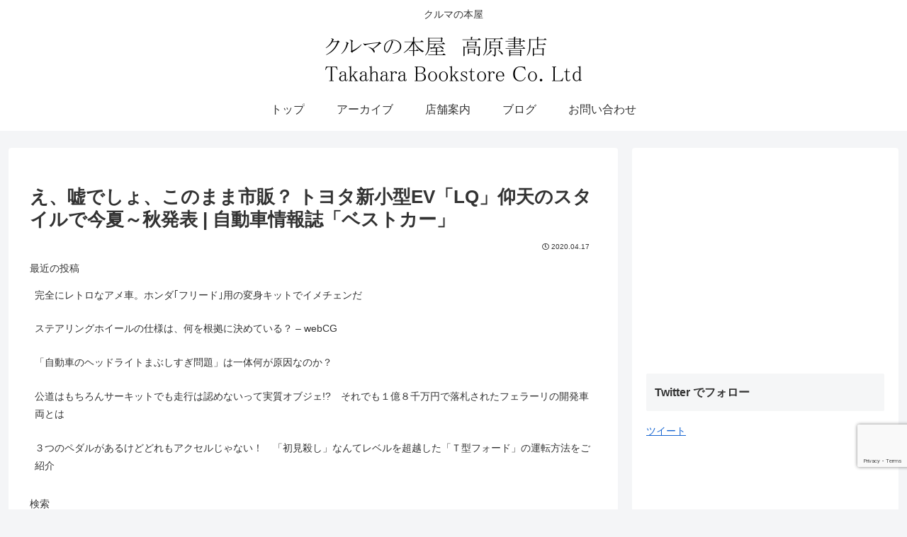

--- FILE ---
content_type: text/html; charset=utf-8
request_url: https://www.google.com/recaptcha/api2/anchor?ar=1&k=6LdixRIaAAAAAAThUrfS4Fji2rN3AXh4hGl4FSx7&co=aHR0cHM6Ly93d3cudGFrYWhhcmFib29rcy5jb206NDQz&hl=en&v=N67nZn4AqZkNcbeMu4prBgzg&size=invisible&anchor-ms=20000&execute-ms=30000&cb=8eapm7p3fbr2
body_size: 49754
content:
<!DOCTYPE HTML><html dir="ltr" lang="en"><head><meta http-equiv="Content-Type" content="text/html; charset=UTF-8">
<meta http-equiv="X-UA-Compatible" content="IE=edge">
<title>reCAPTCHA</title>
<style type="text/css">
/* cyrillic-ext */
@font-face {
  font-family: 'Roboto';
  font-style: normal;
  font-weight: 400;
  font-stretch: 100%;
  src: url(//fonts.gstatic.com/s/roboto/v48/KFO7CnqEu92Fr1ME7kSn66aGLdTylUAMa3GUBHMdazTgWw.woff2) format('woff2');
  unicode-range: U+0460-052F, U+1C80-1C8A, U+20B4, U+2DE0-2DFF, U+A640-A69F, U+FE2E-FE2F;
}
/* cyrillic */
@font-face {
  font-family: 'Roboto';
  font-style: normal;
  font-weight: 400;
  font-stretch: 100%;
  src: url(//fonts.gstatic.com/s/roboto/v48/KFO7CnqEu92Fr1ME7kSn66aGLdTylUAMa3iUBHMdazTgWw.woff2) format('woff2');
  unicode-range: U+0301, U+0400-045F, U+0490-0491, U+04B0-04B1, U+2116;
}
/* greek-ext */
@font-face {
  font-family: 'Roboto';
  font-style: normal;
  font-weight: 400;
  font-stretch: 100%;
  src: url(//fonts.gstatic.com/s/roboto/v48/KFO7CnqEu92Fr1ME7kSn66aGLdTylUAMa3CUBHMdazTgWw.woff2) format('woff2');
  unicode-range: U+1F00-1FFF;
}
/* greek */
@font-face {
  font-family: 'Roboto';
  font-style: normal;
  font-weight: 400;
  font-stretch: 100%;
  src: url(//fonts.gstatic.com/s/roboto/v48/KFO7CnqEu92Fr1ME7kSn66aGLdTylUAMa3-UBHMdazTgWw.woff2) format('woff2');
  unicode-range: U+0370-0377, U+037A-037F, U+0384-038A, U+038C, U+038E-03A1, U+03A3-03FF;
}
/* math */
@font-face {
  font-family: 'Roboto';
  font-style: normal;
  font-weight: 400;
  font-stretch: 100%;
  src: url(//fonts.gstatic.com/s/roboto/v48/KFO7CnqEu92Fr1ME7kSn66aGLdTylUAMawCUBHMdazTgWw.woff2) format('woff2');
  unicode-range: U+0302-0303, U+0305, U+0307-0308, U+0310, U+0312, U+0315, U+031A, U+0326-0327, U+032C, U+032F-0330, U+0332-0333, U+0338, U+033A, U+0346, U+034D, U+0391-03A1, U+03A3-03A9, U+03B1-03C9, U+03D1, U+03D5-03D6, U+03F0-03F1, U+03F4-03F5, U+2016-2017, U+2034-2038, U+203C, U+2040, U+2043, U+2047, U+2050, U+2057, U+205F, U+2070-2071, U+2074-208E, U+2090-209C, U+20D0-20DC, U+20E1, U+20E5-20EF, U+2100-2112, U+2114-2115, U+2117-2121, U+2123-214F, U+2190, U+2192, U+2194-21AE, U+21B0-21E5, U+21F1-21F2, U+21F4-2211, U+2213-2214, U+2216-22FF, U+2308-230B, U+2310, U+2319, U+231C-2321, U+2336-237A, U+237C, U+2395, U+239B-23B7, U+23D0, U+23DC-23E1, U+2474-2475, U+25AF, U+25B3, U+25B7, U+25BD, U+25C1, U+25CA, U+25CC, U+25FB, U+266D-266F, U+27C0-27FF, U+2900-2AFF, U+2B0E-2B11, U+2B30-2B4C, U+2BFE, U+3030, U+FF5B, U+FF5D, U+1D400-1D7FF, U+1EE00-1EEFF;
}
/* symbols */
@font-face {
  font-family: 'Roboto';
  font-style: normal;
  font-weight: 400;
  font-stretch: 100%;
  src: url(//fonts.gstatic.com/s/roboto/v48/KFO7CnqEu92Fr1ME7kSn66aGLdTylUAMaxKUBHMdazTgWw.woff2) format('woff2');
  unicode-range: U+0001-000C, U+000E-001F, U+007F-009F, U+20DD-20E0, U+20E2-20E4, U+2150-218F, U+2190, U+2192, U+2194-2199, U+21AF, U+21E6-21F0, U+21F3, U+2218-2219, U+2299, U+22C4-22C6, U+2300-243F, U+2440-244A, U+2460-24FF, U+25A0-27BF, U+2800-28FF, U+2921-2922, U+2981, U+29BF, U+29EB, U+2B00-2BFF, U+4DC0-4DFF, U+FFF9-FFFB, U+10140-1018E, U+10190-1019C, U+101A0, U+101D0-101FD, U+102E0-102FB, U+10E60-10E7E, U+1D2C0-1D2D3, U+1D2E0-1D37F, U+1F000-1F0FF, U+1F100-1F1AD, U+1F1E6-1F1FF, U+1F30D-1F30F, U+1F315, U+1F31C, U+1F31E, U+1F320-1F32C, U+1F336, U+1F378, U+1F37D, U+1F382, U+1F393-1F39F, U+1F3A7-1F3A8, U+1F3AC-1F3AF, U+1F3C2, U+1F3C4-1F3C6, U+1F3CA-1F3CE, U+1F3D4-1F3E0, U+1F3ED, U+1F3F1-1F3F3, U+1F3F5-1F3F7, U+1F408, U+1F415, U+1F41F, U+1F426, U+1F43F, U+1F441-1F442, U+1F444, U+1F446-1F449, U+1F44C-1F44E, U+1F453, U+1F46A, U+1F47D, U+1F4A3, U+1F4B0, U+1F4B3, U+1F4B9, U+1F4BB, U+1F4BF, U+1F4C8-1F4CB, U+1F4D6, U+1F4DA, U+1F4DF, U+1F4E3-1F4E6, U+1F4EA-1F4ED, U+1F4F7, U+1F4F9-1F4FB, U+1F4FD-1F4FE, U+1F503, U+1F507-1F50B, U+1F50D, U+1F512-1F513, U+1F53E-1F54A, U+1F54F-1F5FA, U+1F610, U+1F650-1F67F, U+1F687, U+1F68D, U+1F691, U+1F694, U+1F698, U+1F6AD, U+1F6B2, U+1F6B9-1F6BA, U+1F6BC, U+1F6C6-1F6CF, U+1F6D3-1F6D7, U+1F6E0-1F6EA, U+1F6F0-1F6F3, U+1F6F7-1F6FC, U+1F700-1F7FF, U+1F800-1F80B, U+1F810-1F847, U+1F850-1F859, U+1F860-1F887, U+1F890-1F8AD, U+1F8B0-1F8BB, U+1F8C0-1F8C1, U+1F900-1F90B, U+1F93B, U+1F946, U+1F984, U+1F996, U+1F9E9, U+1FA00-1FA6F, U+1FA70-1FA7C, U+1FA80-1FA89, U+1FA8F-1FAC6, U+1FACE-1FADC, U+1FADF-1FAE9, U+1FAF0-1FAF8, U+1FB00-1FBFF;
}
/* vietnamese */
@font-face {
  font-family: 'Roboto';
  font-style: normal;
  font-weight: 400;
  font-stretch: 100%;
  src: url(//fonts.gstatic.com/s/roboto/v48/KFO7CnqEu92Fr1ME7kSn66aGLdTylUAMa3OUBHMdazTgWw.woff2) format('woff2');
  unicode-range: U+0102-0103, U+0110-0111, U+0128-0129, U+0168-0169, U+01A0-01A1, U+01AF-01B0, U+0300-0301, U+0303-0304, U+0308-0309, U+0323, U+0329, U+1EA0-1EF9, U+20AB;
}
/* latin-ext */
@font-face {
  font-family: 'Roboto';
  font-style: normal;
  font-weight: 400;
  font-stretch: 100%;
  src: url(//fonts.gstatic.com/s/roboto/v48/KFO7CnqEu92Fr1ME7kSn66aGLdTylUAMa3KUBHMdazTgWw.woff2) format('woff2');
  unicode-range: U+0100-02BA, U+02BD-02C5, U+02C7-02CC, U+02CE-02D7, U+02DD-02FF, U+0304, U+0308, U+0329, U+1D00-1DBF, U+1E00-1E9F, U+1EF2-1EFF, U+2020, U+20A0-20AB, U+20AD-20C0, U+2113, U+2C60-2C7F, U+A720-A7FF;
}
/* latin */
@font-face {
  font-family: 'Roboto';
  font-style: normal;
  font-weight: 400;
  font-stretch: 100%;
  src: url(//fonts.gstatic.com/s/roboto/v48/KFO7CnqEu92Fr1ME7kSn66aGLdTylUAMa3yUBHMdazQ.woff2) format('woff2');
  unicode-range: U+0000-00FF, U+0131, U+0152-0153, U+02BB-02BC, U+02C6, U+02DA, U+02DC, U+0304, U+0308, U+0329, U+2000-206F, U+20AC, U+2122, U+2191, U+2193, U+2212, U+2215, U+FEFF, U+FFFD;
}
/* cyrillic-ext */
@font-face {
  font-family: 'Roboto';
  font-style: normal;
  font-weight: 500;
  font-stretch: 100%;
  src: url(//fonts.gstatic.com/s/roboto/v48/KFO7CnqEu92Fr1ME7kSn66aGLdTylUAMa3GUBHMdazTgWw.woff2) format('woff2');
  unicode-range: U+0460-052F, U+1C80-1C8A, U+20B4, U+2DE0-2DFF, U+A640-A69F, U+FE2E-FE2F;
}
/* cyrillic */
@font-face {
  font-family: 'Roboto';
  font-style: normal;
  font-weight: 500;
  font-stretch: 100%;
  src: url(//fonts.gstatic.com/s/roboto/v48/KFO7CnqEu92Fr1ME7kSn66aGLdTylUAMa3iUBHMdazTgWw.woff2) format('woff2');
  unicode-range: U+0301, U+0400-045F, U+0490-0491, U+04B0-04B1, U+2116;
}
/* greek-ext */
@font-face {
  font-family: 'Roboto';
  font-style: normal;
  font-weight: 500;
  font-stretch: 100%;
  src: url(//fonts.gstatic.com/s/roboto/v48/KFO7CnqEu92Fr1ME7kSn66aGLdTylUAMa3CUBHMdazTgWw.woff2) format('woff2');
  unicode-range: U+1F00-1FFF;
}
/* greek */
@font-face {
  font-family: 'Roboto';
  font-style: normal;
  font-weight: 500;
  font-stretch: 100%;
  src: url(//fonts.gstatic.com/s/roboto/v48/KFO7CnqEu92Fr1ME7kSn66aGLdTylUAMa3-UBHMdazTgWw.woff2) format('woff2');
  unicode-range: U+0370-0377, U+037A-037F, U+0384-038A, U+038C, U+038E-03A1, U+03A3-03FF;
}
/* math */
@font-face {
  font-family: 'Roboto';
  font-style: normal;
  font-weight: 500;
  font-stretch: 100%;
  src: url(//fonts.gstatic.com/s/roboto/v48/KFO7CnqEu92Fr1ME7kSn66aGLdTylUAMawCUBHMdazTgWw.woff2) format('woff2');
  unicode-range: U+0302-0303, U+0305, U+0307-0308, U+0310, U+0312, U+0315, U+031A, U+0326-0327, U+032C, U+032F-0330, U+0332-0333, U+0338, U+033A, U+0346, U+034D, U+0391-03A1, U+03A3-03A9, U+03B1-03C9, U+03D1, U+03D5-03D6, U+03F0-03F1, U+03F4-03F5, U+2016-2017, U+2034-2038, U+203C, U+2040, U+2043, U+2047, U+2050, U+2057, U+205F, U+2070-2071, U+2074-208E, U+2090-209C, U+20D0-20DC, U+20E1, U+20E5-20EF, U+2100-2112, U+2114-2115, U+2117-2121, U+2123-214F, U+2190, U+2192, U+2194-21AE, U+21B0-21E5, U+21F1-21F2, U+21F4-2211, U+2213-2214, U+2216-22FF, U+2308-230B, U+2310, U+2319, U+231C-2321, U+2336-237A, U+237C, U+2395, U+239B-23B7, U+23D0, U+23DC-23E1, U+2474-2475, U+25AF, U+25B3, U+25B7, U+25BD, U+25C1, U+25CA, U+25CC, U+25FB, U+266D-266F, U+27C0-27FF, U+2900-2AFF, U+2B0E-2B11, U+2B30-2B4C, U+2BFE, U+3030, U+FF5B, U+FF5D, U+1D400-1D7FF, U+1EE00-1EEFF;
}
/* symbols */
@font-face {
  font-family: 'Roboto';
  font-style: normal;
  font-weight: 500;
  font-stretch: 100%;
  src: url(//fonts.gstatic.com/s/roboto/v48/KFO7CnqEu92Fr1ME7kSn66aGLdTylUAMaxKUBHMdazTgWw.woff2) format('woff2');
  unicode-range: U+0001-000C, U+000E-001F, U+007F-009F, U+20DD-20E0, U+20E2-20E4, U+2150-218F, U+2190, U+2192, U+2194-2199, U+21AF, U+21E6-21F0, U+21F3, U+2218-2219, U+2299, U+22C4-22C6, U+2300-243F, U+2440-244A, U+2460-24FF, U+25A0-27BF, U+2800-28FF, U+2921-2922, U+2981, U+29BF, U+29EB, U+2B00-2BFF, U+4DC0-4DFF, U+FFF9-FFFB, U+10140-1018E, U+10190-1019C, U+101A0, U+101D0-101FD, U+102E0-102FB, U+10E60-10E7E, U+1D2C0-1D2D3, U+1D2E0-1D37F, U+1F000-1F0FF, U+1F100-1F1AD, U+1F1E6-1F1FF, U+1F30D-1F30F, U+1F315, U+1F31C, U+1F31E, U+1F320-1F32C, U+1F336, U+1F378, U+1F37D, U+1F382, U+1F393-1F39F, U+1F3A7-1F3A8, U+1F3AC-1F3AF, U+1F3C2, U+1F3C4-1F3C6, U+1F3CA-1F3CE, U+1F3D4-1F3E0, U+1F3ED, U+1F3F1-1F3F3, U+1F3F5-1F3F7, U+1F408, U+1F415, U+1F41F, U+1F426, U+1F43F, U+1F441-1F442, U+1F444, U+1F446-1F449, U+1F44C-1F44E, U+1F453, U+1F46A, U+1F47D, U+1F4A3, U+1F4B0, U+1F4B3, U+1F4B9, U+1F4BB, U+1F4BF, U+1F4C8-1F4CB, U+1F4D6, U+1F4DA, U+1F4DF, U+1F4E3-1F4E6, U+1F4EA-1F4ED, U+1F4F7, U+1F4F9-1F4FB, U+1F4FD-1F4FE, U+1F503, U+1F507-1F50B, U+1F50D, U+1F512-1F513, U+1F53E-1F54A, U+1F54F-1F5FA, U+1F610, U+1F650-1F67F, U+1F687, U+1F68D, U+1F691, U+1F694, U+1F698, U+1F6AD, U+1F6B2, U+1F6B9-1F6BA, U+1F6BC, U+1F6C6-1F6CF, U+1F6D3-1F6D7, U+1F6E0-1F6EA, U+1F6F0-1F6F3, U+1F6F7-1F6FC, U+1F700-1F7FF, U+1F800-1F80B, U+1F810-1F847, U+1F850-1F859, U+1F860-1F887, U+1F890-1F8AD, U+1F8B0-1F8BB, U+1F8C0-1F8C1, U+1F900-1F90B, U+1F93B, U+1F946, U+1F984, U+1F996, U+1F9E9, U+1FA00-1FA6F, U+1FA70-1FA7C, U+1FA80-1FA89, U+1FA8F-1FAC6, U+1FACE-1FADC, U+1FADF-1FAE9, U+1FAF0-1FAF8, U+1FB00-1FBFF;
}
/* vietnamese */
@font-face {
  font-family: 'Roboto';
  font-style: normal;
  font-weight: 500;
  font-stretch: 100%;
  src: url(//fonts.gstatic.com/s/roboto/v48/KFO7CnqEu92Fr1ME7kSn66aGLdTylUAMa3OUBHMdazTgWw.woff2) format('woff2');
  unicode-range: U+0102-0103, U+0110-0111, U+0128-0129, U+0168-0169, U+01A0-01A1, U+01AF-01B0, U+0300-0301, U+0303-0304, U+0308-0309, U+0323, U+0329, U+1EA0-1EF9, U+20AB;
}
/* latin-ext */
@font-face {
  font-family: 'Roboto';
  font-style: normal;
  font-weight: 500;
  font-stretch: 100%;
  src: url(//fonts.gstatic.com/s/roboto/v48/KFO7CnqEu92Fr1ME7kSn66aGLdTylUAMa3KUBHMdazTgWw.woff2) format('woff2');
  unicode-range: U+0100-02BA, U+02BD-02C5, U+02C7-02CC, U+02CE-02D7, U+02DD-02FF, U+0304, U+0308, U+0329, U+1D00-1DBF, U+1E00-1E9F, U+1EF2-1EFF, U+2020, U+20A0-20AB, U+20AD-20C0, U+2113, U+2C60-2C7F, U+A720-A7FF;
}
/* latin */
@font-face {
  font-family: 'Roboto';
  font-style: normal;
  font-weight: 500;
  font-stretch: 100%;
  src: url(//fonts.gstatic.com/s/roboto/v48/KFO7CnqEu92Fr1ME7kSn66aGLdTylUAMa3yUBHMdazQ.woff2) format('woff2');
  unicode-range: U+0000-00FF, U+0131, U+0152-0153, U+02BB-02BC, U+02C6, U+02DA, U+02DC, U+0304, U+0308, U+0329, U+2000-206F, U+20AC, U+2122, U+2191, U+2193, U+2212, U+2215, U+FEFF, U+FFFD;
}
/* cyrillic-ext */
@font-face {
  font-family: 'Roboto';
  font-style: normal;
  font-weight: 900;
  font-stretch: 100%;
  src: url(//fonts.gstatic.com/s/roboto/v48/KFO7CnqEu92Fr1ME7kSn66aGLdTylUAMa3GUBHMdazTgWw.woff2) format('woff2');
  unicode-range: U+0460-052F, U+1C80-1C8A, U+20B4, U+2DE0-2DFF, U+A640-A69F, U+FE2E-FE2F;
}
/* cyrillic */
@font-face {
  font-family: 'Roboto';
  font-style: normal;
  font-weight: 900;
  font-stretch: 100%;
  src: url(//fonts.gstatic.com/s/roboto/v48/KFO7CnqEu92Fr1ME7kSn66aGLdTylUAMa3iUBHMdazTgWw.woff2) format('woff2');
  unicode-range: U+0301, U+0400-045F, U+0490-0491, U+04B0-04B1, U+2116;
}
/* greek-ext */
@font-face {
  font-family: 'Roboto';
  font-style: normal;
  font-weight: 900;
  font-stretch: 100%;
  src: url(//fonts.gstatic.com/s/roboto/v48/KFO7CnqEu92Fr1ME7kSn66aGLdTylUAMa3CUBHMdazTgWw.woff2) format('woff2');
  unicode-range: U+1F00-1FFF;
}
/* greek */
@font-face {
  font-family: 'Roboto';
  font-style: normal;
  font-weight: 900;
  font-stretch: 100%;
  src: url(//fonts.gstatic.com/s/roboto/v48/KFO7CnqEu92Fr1ME7kSn66aGLdTylUAMa3-UBHMdazTgWw.woff2) format('woff2');
  unicode-range: U+0370-0377, U+037A-037F, U+0384-038A, U+038C, U+038E-03A1, U+03A3-03FF;
}
/* math */
@font-face {
  font-family: 'Roboto';
  font-style: normal;
  font-weight: 900;
  font-stretch: 100%;
  src: url(//fonts.gstatic.com/s/roboto/v48/KFO7CnqEu92Fr1ME7kSn66aGLdTylUAMawCUBHMdazTgWw.woff2) format('woff2');
  unicode-range: U+0302-0303, U+0305, U+0307-0308, U+0310, U+0312, U+0315, U+031A, U+0326-0327, U+032C, U+032F-0330, U+0332-0333, U+0338, U+033A, U+0346, U+034D, U+0391-03A1, U+03A3-03A9, U+03B1-03C9, U+03D1, U+03D5-03D6, U+03F0-03F1, U+03F4-03F5, U+2016-2017, U+2034-2038, U+203C, U+2040, U+2043, U+2047, U+2050, U+2057, U+205F, U+2070-2071, U+2074-208E, U+2090-209C, U+20D0-20DC, U+20E1, U+20E5-20EF, U+2100-2112, U+2114-2115, U+2117-2121, U+2123-214F, U+2190, U+2192, U+2194-21AE, U+21B0-21E5, U+21F1-21F2, U+21F4-2211, U+2213-2214, U+2216-22FF, U+2308-230B, U+2310, U+2319, U+231C-2321, U+2336-237A, U+237C, U+2395, U+239B-23B7, U+23D0, U+23DC-23E1, U+2474-2475, U+25AF, U+25B3, U+25B7, U+25BD, U+25C1, U+25CA, U+25CC, U+25FB, U+266D-266F, U+27C0-27FF, U+2900-2AFF, U+2B0E-2B11, U+2B30-2B4C, U+2BFE, U+3030, U+FF5B, U+FF5D, U+1D400-1D7FF, U+1EE00-1EEFF;
}
/* symbols */
@font-face {
  font-family: 'Roboto';
  font-style: normal;
  font-weight: 900;
  font-stretch: 100%;
  src: url(//fonts.gstatic.com/s/roboto/v48/KFO7CnqEu92Fr1ME7kSn66aGLdTylUAMaxKUBHMdazTgWw.woff2) format('woff2');
  unicode-range: U+0001-000C, U+000E-001F, U+007F-009F, U+20DD-20E0, U+20E2-20E4, U+2150-218F, U+2190, U+2192, U+2194-2199, U+21AF, U+21E6-21F0, U+21F3, U+2218-2219, U+2299, U+22C4-22C6, U+2300-243F, U+2440-244A, U+2460-24FF, U+25A0-27BF, U+2800-28FF, U+2921-2922, U+2981, U+29BF, U+29EB, U+2B00-2BFF, U+4DC0-4DFF, U+FFF9-FFFB, U+10140-1018E, U+10190-1019C, U+101A0, U+101D0-101FD, U+102E0-102FB, U+10E60-10E7E, U+1D2C0-1D2D3, U+1D2E0-1D37F, U+1F000-1F0FF, U+1F100-1F1AD, U+1F1E6-1F1FF, U+1F30D-1F30F, U+1F315, U+1F31C, U+1F31E, U+1F320-1F32C, U+1F336, U+1F378, U+1F37D, U+1F382, U+1F393-1F39F, U+1F3A7-1F3A8, U+1F3AC-1F3AF, U+1F3C2, U+1F3C4-1F3C6, U+1F3CA-1F3CE, U+1F3D4-1F3E0, U+1F3ED, U+1F3F1-1F3F3, U+1F3F5-1F3F7, U+1F408, U+1F415, U+1F41F, U+1F426, U+1F43F, U+1F441-1F442, U+1F444, U+1F446-1F449, U+1F44C-1F44E, U+1F453, U+1F46A, U+1F47D, U+1F4A3, U+1F4B0, U+1F4B3, U+1F4B9, U+1F4BB, U+1F4BF, U+1F4C8-1F4CB, U+1F4D6, U+1F4DA, U+1F4DF, U+1F4E3-1F4E6, U+1F4EA-1F4ED, U+1F4F7, U+1F4F9-1F4FB, U+1F4FD-1F4FE, U+1F503, U+1F507-1F50B, U+1F50D, U+1F512-1F513, U+1F53E-1F54A, U+1F54F-1F5FA, U+1F610, U+1F650-1F67F, U+1F687, U+1F68D, U+1F691, U+1F694, U+1F698, U+1F6AD, U+1F6B2, U+1F6B9-1F6BA, U+1F6BC, U+1F6C6-1F6CF, U+1F6D3-1F6D7, U+1F6E0-1F6EA, U+1F6F0-1F6F3, U+1F6F7-1F6FC, U+1F700-1F7FF, U+1F800-1F80B, U+1F810-1F847, U+1F850-1F859, U+1F860-1F887, U+1F890-1F8AD, U+1F8B0-1F8BB, U+1F8C0-1F8C1, U+1F900-1F90B, U+1F93B, U+1F946, U+1F984, U+1F996, U+1F9E9, U+1FA00-1FA6F, U+1FA70-1FA7C, U+1FA80-1FA89, U+1FA8F-1FAC6, U+1FACE-1FADC, U+1FADF-1FAE9, U+1FAF0-1FAF8, U+1FB00-1FBFF;
}
/* vietnamese */
@font-face {
  font-family: 'Roboto';
  font-style: normal;
  font-weight: 900;
  font-stretch: 100%;
  src: url(//fonts.gstatic.com/s/roboto/v48/KFO7CnqEu92Fr1ME7kSn66aGLdTylUAMa3OUBHMdazTgWw.woff2) format('woff2');
  unicode-range: U+0102-0103, U+0110-0111, U+0128-0129, U+0168-0169, U+01A0-01A1, U+01AF-01B0, U+0300-0301, U+0303-0304, U+0308-0309, U+0323, U+0329, U+1EA0-1EF9, U+20AB;
}
/* latin-ext */
@font-face {
  font-family: 'Roboto';
  font-style: normal;
  font-weight: 900;
  font-stretch: 100%;
  src: url(//fonts.gstatic.com/s/roboto/v48/KFO7CnqEu92Fr1ME7kSn66aGLdTylUAMa3KUBHMdazTgWw.woff2) format('woff2');
  unicode-range: U+0100-02BA, U+02BD-02C5, U+02C7-02CC, U+02CE-02D7, U+02DD-02FF, U+0304, U+0308, U+0329, U+1D00-1DBF, U+1E00-1E9F, U+1EF2-1EFF, U+2020, U+20A0-20AB, U+20AD-20C0, U+2113, U+2C60-2C7F, U+A720-A7FF;
}
/* latin */
@font-face {
  font-family: 'Roboto';
  font-style: normal;
  font-weight: 900;
  font-stretch: 100%;
  src: url(//fonts.gstatic.com/s/roboto/v48/KFO7CnqEu92Fr1ME7kSn66aGLdTylUAMa3yUBHMdazQ.woff2) format('woff2');
  unicode-range: U+0000-00FF, U+0131, U+0152-0153, U+02BB-02BC, U+02C6, U+02DA, U+02DC, U+0304, U+0308, U+0329, U+2000-206F, U+20AC, U+2122, U+2191, U+2193, U+2212, U+2215, U+FEFF, U+FFFD;
}

</style>
<link rel="stylesheet" type="text/css" href="https://www.gstatic.com/recaptcha/releases/N67nZn4AqZkNcbeMu4prBgzg/styles__ltr.css">
<script nonce="3lLfvNEx4RJor7oynObwXg" type="text/javascript">window['__recaptcha_api'] = 'https://www.google.com/recaptcha/api2/';</script>
<script type="text/javascript" src="https://www.gstatic.com/recaptcha/releases/N67nZn4AqZkNcbeMu4prBgzg/recaptcha__en.js" nonce="3lLfvNEx4RJor7oynObwXg">
      
    </script></head>
<body><div id="rc-anchor-alert" class="rc-anchor-alert"></div>
<input type="hidden" id="recaptcha-token" value="[base64]">
<script type="text/javascript" nonce="3lLfvNEx4RJor7oynObwXg">
      recaptcha.anchor.Main.init("[\x22ainput\x22,[\x22bgdata\x22,\x22\x22,\[base64]/[base64]/[base64]/[base64]/[base64]/UltsKytdPUU6KEU8MjA0OD9SW2wrK109RT4+NnwxOTI6KChFJjY0NTEyKT09NTUyOTYmJk0rMTxjLmxlbmd0aCYmKGMuY2hhckNvZGVBdChNKzEpJjY0NTEyKT09NTYzMjA/[base64]/[base64]/[base64]/[base64]/[base64]/[base64]/[base64]\x22,\[base64]\\u003d\\u003d\x22,\x22woxew5haw5RGw7LDsMKtSsKUcMKFwqdHfipOS8O2QEgowqMlJFAJwrotwrJkbC0ABSB7wqXDthzDkWjDq8Omwoggw4nCkx7DmsOtcnvDpU5twqzCvjVoYS3DiwdZw7jDtlcWwpfCtcOLw4vDow/CnAjCm3RnZgQ4w7LCqyYTwqXCj8O/[base64]/CjsOOMsOeAcOCw6jCpMKAbzbClMO4w7Awbn/ChcOyZMKXJ8OXX8OsYG3CtxbDuznDmTEcKFIFclogw64Kw6XCvRbDjcKXaHMmNAvDh8K6w7MOw4dWdgTCuMO9wpHDncOGw73CiQDDvMOdw4knwqTDqMKUw4p2AS/[base64]/CvMKxYsK7w5/CqcK7w599wrsHMcK/B3fCscK7w5/Cp8O4wpQFOsK+YynCnsKPwpnDuXhzL8KAIhHDlmbCtcOBHHsww6JqDcO7wp3ChmN7BUp1wp3CoAvDj8KHw6/CqSfCkcO2ECvDpF4cw6tUw5TCv1DDpsOhwpLCmMKcSlI5A8OeQG0+w6vDtcO9axgDw7wZwo/CicKfa2ElG8OGwps7OsKPBg0xw4zDrcO/woBjbcOZfcKRwpEdw60NXcO8w5s/w4/CosOiFEDCtcO6w69MwrVMw7bCiMK/LHxrOMKCKMKBK1nDnRrDmcKewqIswp5lwqLCqmIIaFnCi8KswojDlsKww5XCnyICCURRw5URw4fClXhbEVfCvn/DksOyw73CjhbCmMOCUEvCusKYb07DpMO4w48oVsOyw4nCtlHDocOPGcKmQcO9w4vDpXLClcKhbsO1wqrDkyFpw6Jtd8Oyw4zDl24wwp8OwrfDkUfDgxQFw7bCvl/[base64]/CusKRU07DqcORD8KDRcK0HMOlwrrDoDHDoMOwwqMTCMOkVsO3AGIqV8O7w4PClMK2w7k/wqXDmSLClMOpZDXCm8KQZ0Z+wqrCnMKewqg4wpfCmCzCoMKAw7lgwrnChcKnF8KzwoE6XmYoDDfDrsKvAsOIwp7Drm/DpcKkwpnCuMK1wpjDlSg4DhPCkhTCnnIFIiQawqkwaMKxSnVqw6HDu0rDjFLDmMKiHsKAw6EbX8OBw5DCtmrDlncYw6rCv8OiXSg3w4/CtVlvJMKyJknCnMObIcKXw5gBw40Qw5kAw4zDlmHCmsKVw4R7w4jCn8KxwpR2JBzDhT3Cu8O3woJNw7/CnjrCgMKAwrbCkxp3Z8OPwqJZw7o8w6BKSHnDg1leXxnCmMO0wovCqENGwo4/[base64]/[base64]/CjFvCosKMw6clMHhVwqAow612woYBHloXw4PDmMKOH8ORw7rCqnwUwow0Xi03wpbCr8KAw6Zgw5fDtzwxw6nDogF8T8OsHcOyw4XDj3cdwprCtD0/XQLDuB0Pw48Qw6PDqxdBwqkyLj/[base64]/A8OJB8O7Z3chwrLDiRJzw64IOj0eEyEgOMKPbkQdwrI5w6TCsCoWRVfCgwLDk8OmYWQIwpN5w65KIMOmAk5/[base64]/DsMO/wrXDrMOuwqPDmj7Dp8Kqw53DkU4eRGgMUWNNMsKiZmw4RVldMj7DozXChHgpw5LDkTZgDsORw5AHwqfCqhvDhVHDqMKiwrA5MEwqacOZSx/CosOuAx7DhMOrw7pmwosAFcOdw79/d8ORa3ZeWsOuwrXDty56w5vCnwzDv0fCv27DnsONwqRiw4jCnz7DoiZqw5o5wo7DhsOiwqsSRkjDj8KYVzhtCVl0wrRIHXrCtcKmesK3GH1kwo95wplKFMKKV8O7woDDiMKOw4vDsSAEf8KvHDzCvENQNylYwoxCY1EGe8K+GEtlb3Rgf31YZhgfGMO3ECl/wqzDvHrDksKgw5ckw7rDoTvDhGVxXsK2w7HCmF45AMKnFkPCrcOww5AVwo/Cok0mwrHCjsOWw5TDtcO/FMK6worCnwxxH8ObwrdpwpQaw79oClJmQ0wCLMKvwp7DssO7C8OAwqnCpU95w6XCtmQZw6hLw5YUwqAmWsOtHMOUwp4sTsO/wqsBaDkOwq01Mh5DwqsHC8Obw6rClEvDkMOVw6jCu27DrznCqcKgJsOvRMKuwpQmw7ILFsOXwq8IXsKGwoArw4DDiDDDs3spQxvDvCRnB8KcwpnDrcOiXUHCs1l0wpozw7sfwqXCuRMmU1/DvcOgw4ghwp7DucKJw7M5VxRLw5XDocOxwr/DocKUwro7XMKLw5nDncKGYcOZL8OkJRp9I8OpworCrCccw7/Dnmkvw5Fmw6vDtzVgdsKHQMK+R8ORXMO5w7ApK8OGKAHDtcO0NMK1w5shUFzDsMKaw4/DuQHDjSsTaFNLBW0IwrDDvkzDmRnDqMK5AXfDoBvDm0/CgzXCo8OSwrkRw6sfa1oswrLCnU0ew6XDssOFwqzDnEEMw6bDlXIycnVTw4ZEccKvwpXCgFPDgkbDssOFw7QcwqJLWcK2wrzCqX8/w6pheVMUwrhVLSsyU1lAwpprDMKzEMKGWEgFRsOxez7CrVvCkS3DjcKSwo7CrsKhw7lNwpstMsO2X8OvFjkkwphLw7tgLxzDjsO/MH5XwoHDkmnCngPCo2HDqTrDl8OJwphuwoUXw543dQTCjHrCmi/DosOwKXgnLsOcZ0sEVnnDoWwdKQ7CrSNkD8ODw54gLgMEbzfDssKDQEpXwojDkCDDicKYw7IrCEnDk8O0H2zDtxYdTsOeYlMxwoXDsEvDpMKuw6Zaw7k1AcK4bmPCu8O2w5h0BAXDkMOXcwnDi8KKU8OowpPChhwmwonCqxtqw4QXP8K3HU/CnU7DlTPChcOILMOewpEZW8OjGsO7AcO+B8KbRkfCtBpPc8KMYcKmTzImwpfDjMOlwq4XK8OIYVLDn8Odw4vCg10PcsOaw65mwoY/wr3DsmhDGMOzw7w1BcK6wqoGdlpNw7fDncKXFsKWwoXDu8KxD8K1MlzDucOZwqRMwrXDmsKOwrjDs8KdZ8ONFUEdwoAUI8KgYcOLSiU2w4Q1ISfCqEIEMH0dw7fCs8KCwqt5wrDDtcO9ZxrCtjvCocKLF8Kuw6HCinXCqsOTEsOKOMOrSWknw6MhQ8KyK8OQMMOuw7/DpjPDkcK6w4s0BsOlO1/[base64]/CqQhGY8KzEMKRwrg3PV0Zw69KEMK7QcKbX1p3LA/DrsKhwozCh8K9UsOpw4vCgyA/wpHDh8K/bsKhwrpJwqnDgDAYwrDCrcOTTcOhAMK2wpTCsMKdNcOgwq1lw4jDqcKIYjI4wpzCo01Uw5FQCWIfwo7DmCvDoUrDgsOUfg/Ch8OddBhqeTxyw7E4M1o0XcOmQHBSFhYUNQhoGcKGMsOXIcKZM8KowpBlB8OuAcO0cmfDpcOPHwbClQ/Cn8Ogf8OTTzhfQ8K9Xi/[base64]/Cm8OdJMOWw7LCqsO0w7vDlsO6GMOtPzHCpsOSHMODGBDDqsKRw5lyw5PCjMKKw7DDgRzDlnnDmcKTGjnCjU/ClAxZwrPDocOywqYxw63Co8KJD8KXwpvCucK+wo1fcsK0w6PDhxXDm0fDqjTDmBrCocOSVsKYwp3DkcOvwqHDnMO5w7nDrHXChcKaIcOwWgDCl8ONDcKmw5EgJ28JEMOEVcO5Vy4YKkvChsKUw5DCuMOawqU+w7FbEQLDo1TDomTDn8O1wqPDvV0Qw7xqXjQ0w7/DpDLDsDl5KV3DmSB7w6TDtC7CuMKJwozDrQTCh8Orw6xFw4Iywr1GwqbDkMOPw43CsCFJPwNtfBoSwoLDsMO4wqDCkMKVw7/DvmjCjDw/QhxDH8KyOF3DrnEGw6HClMOadsKawqYDBsKDw7DDrMKcw5V0wozDrsO1wrfCrsKeTsKTPwbChcKhwovCojHCvmvDrcK9wq/CpzJXwqxrw4Viwr/Di8K5egRfYhLDqsKjPiXClMKyw7/[base64]/ChMKfw7tvQMOjfMK2ZlDCnR/Cgmk3EQPCjMOCwoY6X1B6w6vDhGsycQjCt1UDEcKTRVpewoXDlCTClXV6w4dUw64NPx3Cj8OAJF8bVB5+wqLCui5bwp3Ci8K+RyvDvMKHw4vDvhDDgnHCqcOXwp/CpcKSwpoNUsO1w4nCknrCggTCsF3Ct39SwptgwrHDlQ/Dj0EIOcK/[base64]/Do1hAWBkjw5jDlwU4wrfDkcOew7JewrImFHrDtcOTLsOqwrgSGMKUwpoLKzHCucOMQcOtGsOlJkrDgHTDmyHCsn3CusKDXMKcG8OPDH/Dmj3DplbDgMODwpXCpsODw7ACX8OGw7FYLQrDrkzCvWbCjEvDowA1bkLDosOMw4nDgMK/wrTCsVhZSljCpVtyccK/wqLCrsKpw57ClAnDjksKXVMuC05+UHnChFHCscKlwpjCj8OiKsOVwrHDv8O5JH7DjELDhGvDj8O4G8OEwpTDiMKXw4LDhMKHJxVMwr5WwrXDk3Ukwr/CnMOJw49lw6oOwpfDucKbIgPCrHDDr8OKwpAKw4IWYsKhwoXCkU7Dq8OJw77Dm8O8ITHDm8Ovw5PDiQLCg8KeaErCgC4Pw5XCgcOOwpg5GsOgw63CjkNKw7Bmw7XCvMO/bcOKChvCo8O+cnLDmEM1wqvDvBErwptAw70vcTLDmnZBw6F4wokTw5Z7wpV6w5BsN3bDkBHCgsKiwpvDtsKHw5kVw6F/wolmwqPCkMOeLTwVw6sWwqUvw7nDkTrDlMO3JMKdB2fCtUpDScKcYGhScMKtwqTDpFrCiiARwrhtwqXDlcOzwrEOUMOEw7Urw4wDIh4swpRwLiNEwqvDggXChsKZHMKFQMOkWm1ubCBtw5LCicOxwos/[base64]/[base64]/DkMKCw6V/[base64]/Cm8KVa8OMOsOYw5w1wr0bQl0KwqnDiMODwrDCtDbCgsOPwqZ+woPDkmXCh1xXG8OWwrfDuDtTMU/CuF0rNsKyPMKqK8KxO3TDljh+wqHDvsO8OW7Cj001YsOBFMKcwoczSHrCui8WwrDCnRhxwrPDrjIyfcK/QMOiPXHCncOxwrvDtQDDqG80K8O+w4zDl8OODC3DlMKDIMOHwrEWeV3DhVgiw5TCsngEw5A2wp1ZwqHChMK2wqfCtlAlwo7Dsz0GGMKVBxMRXcOELWVNwroYw6IYLmvDlkHCjcOxw59Ew6/DmcOSw4t4w5Zww7UEwobCucOMM8OPGRtcNCLCisKpwqIrwqLDsMK4wqk4SQBLXngKw61lbcOyw5cCW8KbbAlawo3CtsO5w4PDkU97wqAgwpzCljPDoT5kIcKvw6nDkcOdwrl/KV/DqyjDm8OFw4Bvwqdlw4ZswoQ3wp4sfS7DoRxBXhdYM8KybF3Dk8OnC2DCjU4tF1ptw7gGwqbCoA0awq4GNTjCqW9Bw4/DhW9Cw7PDlGnDrzMeBsOHw6HDoFMdwpHDmFJ/w7xrPMKHS8KoYcKwVcKEIcK/[base64]/DnsKoJ3TCljkRHjd0GMKFwo/DmsOywqjDlgpBDcK1GwrDiGwPwo1rworCk8KJVzZ8JsOKfsOfXyzDjT7Di8ONI1hSa1Q0wpHDt3TDjnjCpC7DkcOVBcKJCsKuwq/Cp8OHMiBZwp3Ci8KMHBxtw4PDqsKzwpnCscOOb8K9UFoJwrhWw7I1w5bDvMKVwoVUAXjCkcKkw5pSYwAMwpkZC8KiQQvDmUdHYTVww6dmHsOLS8KVwrUOw5NbVcKRenA0wqpgwrHDusKIdFNnw6TDhcKjwrfDp8OwO0rDlFs/w4rCjwYBYsKjPlIdT3jDjhPDlhhmw44tCGBqwpJRUMOUcBF4w5vDsQjDuMKpw55gwqvCt8KBw6LCsDpEPsKUwp3CicKsO8OhbSzCkE/DiUnDtsOXJcKyw7lAwq7DghpMwod4wqXCrH42w53DtBjDq8OTwqXDjMKqLsK7Qj5ww7/[base64]/w5sJCznDncKow4jCjMK+EUjDoAjCjMKqMMOMOErCpcO/w4IEw4knwqzDlkgpwrHCtDnCs8OxwqMoRQdiw7suwrzDr8OifzvDnR7CtMKqdsOZUmpfwoTDsCTCoSsBWcKlw7teXMKmcVJ9wrMBR8OnYMKbKsOXF2Yqwow0wonDhsOkwqbDpcONwqxawqfDksKKX8O7ecOPN1XDuHjDqE3CsW0vwqTCkcOKw5Mrwq/Cv8OADMKWwq5Ww6fDlMKlw5fChcKMw4fDvH7ClnfDlGVyd8KaBMOeKQNzwq0PwrYlwq3Dt8O/PWPDqVxZGsKSOArDiAEVKcOFwoTCiMOKwp7CjcO9BkLDvcKaw4AHw4DDskXDqi4uwoTDl3RkwoTCgsO+B8ONwrnDkcOYJTQmwrfCpEEmEMO8wpgJBsOuw4MQR1tuJcOHfcKUUS7DmFxwwqF/w4/[base64]/esKxwqcZXsKbQVFzw7ENwqbCisOawr1gwqEww44VdXXCvsK2wqnCnMO1wogiJcOhw5rDq3I7wrbCosOmwrHDg2cUDsKvwrUME2JhCMOdw4fDm8KLwrJbdS1yw7gVw6DCtTrCqQ9VRMOrw5XCmwbDjsKUYMKrVcO5wpBQwpp/[base64]/Cm8O6GsOxwp/CnnUSOcOiFknCrUImwrzDhynCrk8fZ8Oaw74Ow57CjkxHNTPDgsK4w6hGFcODw7DCosOhWsOtw6c1QQfDrhXCnBIxw4zCtENiZ8KvIGHDj1hNw5trVMKwYMKxEcKqBV0ewoxrwqhxw4Z5w6lvw6XCkBYvfSswIMKIwq1Vb8OVwo7DgcKgE8KEw6/Don9FXMOcRcKTalTCuQxBwoxkw5TCsXtRSjwWw43CoSEUwoB1AcOjP8OgFQokHRpMwpnCiX93wrPClFXCn3bDuMKibW/DnUpiHcKSw59gw51fCMOBGlsOecO0cMOYw4dSw5Q5ECFjTsOWw4jCpcOUJ8KkGDDChcK9PcOOwqXDqcO7w4A3w53DmsK1wrduFygVw6/[base64]/CpcKQw6stKMONwqLCkcOIKnzCncKEw4ARw6d9w4wEHcKtw71xw4R2CgPDhzjCnsK9w4AOw74Qw7jCh8KbBcKEfD7Dv8OANsOkIXjCusK+Fl7Cp1gDZRHDulzDrUtdacOjO8KAw7vDssKWbcKUwqQVw6VdaWMdw5ZiwoXCtsK2esK7w4hlwpg/B8OAwojCk8OswqYXKsKCw7gnwoDCvEzDtMOaw4DCmMKqw6NML8OdaMKTwrfDqwXCrcKYwpQTOiM1dWzCl8KtSnN0JsKGZDTCt8OnwoXCqCoLw6/DqWDCuGXDgCF3JsKswqnCkHIqwpLCiQcfwofChmHCh8KTH2U1wpzCisKIw4nCgAbCsMOnE8KOegA6AzhGFcOlwqvDlWNbQx3CqsKOwpnDscKrfsKHw7tHTA/CqsOARwEcworCn8OQw6lSwqUsw63ChcORUXoBWcOwFsOhw73CjsOLR8Kww48mN8K8wqPDjzh/[base64]/DlTg8QMOnUsKVwpUEwpV+w65kwpbDpsKVLMOVTMKiwpPDuXfCi3Jhw6DCjsKQLcO6FsOnecOtY8OgCsK4HsKFICFDBMOsJxhIF10twrZnNcOYw6TCp8OJwrTCpWfDhBrDi8Orf8KmYn5rwpM+BjxpXcKbw7MUBsOHw7rCrMOFMGF8QMKQwrnDoFR1wqXDgw/CmwoMw5RFLnU+w6/DvUl7XmXDrjR1w4DDtjLCnSZQw6k3HsKKw57CoR3CkMKYwo4Ew6/CmQxBw5NQVcKmI8KQfMOBBWvDkCYBOVw8QsOrLDRpw63CjhzCh8Kiw4DCk8KxbjcVwoVYw41RV3wrw5HCnS3ChsKib0nDtDHDkEPDg8KjQFwJIy8bwqDCn8OoFsKewp/CkcKiJcKAVcO/aELCnMO2OGDCncOADQdtw5AgTS0Ww69awo0PD8Oxwooyw63Cl8OXw4IlO2XCkXs8OkvDvn3DhMKHw5/DnMOTJcOWwrrDtwlew59DTsKBw4lqJyLCk8K1Y8KJw6cMwrhDe1I7MsO2w5/Di8OvaMKmBMOEw4zCqTkvw63CvsOlPMKSKUvDlGwPw6rDlMKawq/DicKKw6JhEMOVw44DGMKQSVsQwoPCti0yZHc6HhXDiU7DoDA6cB7CqMO3wqRgXsOxewZrw443RcOewrElw5DCqAlFSMOzwqMkSsK/wp9YGGMowpsnwopew6vDt8KEw4nDvUlSw7I3w4TDugsbXcO1wrEoRcK2PU/DpBHDr0FJYcKKWlrCuQdxWcKZCsKBwofChSvDvFslw64JwrF/w7Fxw7fDoMOAw43DosOiRTfDmAQocWpzLgRDwrIZwoEJwrV4w5NYKg/CvATCocK0w5gFwrhMw6HCpWgmw77CtQ/DjcK0w67CnljCuhjCsMOZRg9DFsKUw7FDwpnDpsO2wr93wqhdw7IvWcOcwpjDtcKUSGnCgMO2wqg2w77DkxYkw4zDkcKnOnoVZz/ClgtTXMOTbWLDn8Kmw7/ClTfCr8KLw4bCk8Kww4EaYsKmNMKeDcOvw7nDol5Fw4dBwovChjo1EsKXMMOWIjjCuAZHOMKdwofDp8O7CDQFIkXCmmDCh3/Ci04+O8OgbMO6RE/ChkrDogfDo3DDk8KuV8KAwrPDucOXwrh4GBbDj8OZEsOXwpzCvcKXFsKuSRB7TWLDkcOLM8OfCg8sw5gtw5vCs2k/wo/Cl8OtwoAmw4ZzUlRsKDpmwrxuwpnCn3MaU8KTw4vDvjU3PFnCnSR/[base64]/CgMOOw6rCksKlwo0Ow5/[base64]/Cv1PCnsONw5nDtcKaAcKTMHxXwpzDrDwsPsKew4bCjFAIBkfCsix4wqVsKsKSAS/Dg8OxV8KaWDVlMCwWJsOaCizCjsKpw6IvDU43wp/CuxBfwrLDtcONRhNJMkNewpBcwoLCq8Kew5DCqALCqMOnIsObw4jCjiPDoi3DnFxtM8OudjzCmsK7MMOtwpkLwrXCiz/CnsKYwp1iw7J9woLCgyZUGsKmBmsIw64Pw5o8wqXDsiAcb8K7w4x0wrHCncOTw5vCjDELIHHDi8K2wqogwqvCpTV+VMOUWMKEwopVw7FbZxrDpcK6w7XDnyAYw5TDg2pqw4nDq3Z7woTDrWQKw4J9bW/CuGLDhcOFwqnDnMKawrVPw5LCh8KcYnbDtMKRMMKXwrh1wpcBw4fCjj0mw64Hw5vDuw0Rw7XCusOow7kYGyPCq05LwpfDlV7CjXvCrsOJDcKfbMO4wpLCvsKGwpLCtcKPO8OQwrHDlcKtw7Mtw7sEcygbEWEkAcKXBy/Di8O8Z8KiwpgnCRUtw5BYDsO9RMKMWcOFwoYvw5hKRcO1w647YcKbw5kdwoxyfcKPBcOBBsOPTn4pw6LDtnzDjMODw6/CmcK/VcK0bHscHnYbbl9iw7MfByHDjMO2wpMVOhsfw5MJLl3CrcK2w4PCuUnDkcOhfsKqH8KYwolDaMOKUwUJaU4+ez/DmTrDs8Ktf8O5w6zClcK8Ww/Du8O9SlLCq8OPICkeX8K9fMOSw77DoyjCnsOtw6/DucOfw4jDtENMd0sCwo1mShDDvsOBw44Xw7p5w7c0wpPCsMO4bj9+w7ksw43DtkTDqsO2IcOiIcO7wqLDtcOeUFwdwqMyQVYBBcKJw73CmxXDk8KywosPSsK3J0wjw4vCvE/CuSjDrGbDkMO5w5xTCMOiwqrCl8OtaMKEwr8aw7PCkF3CpcK7V8Kpw4gzwrVJCF8ywp3DlMOrZFYcw6U+w4PDukkDwql5Mx0qwq07w5/DtsKBMWxuHxXDsMOJwqEwT8KswpPCo8O3FMK7Y8ORIcKeBx7CtMKewpXDn8OcCRU7bFXCiUBmwpLCmB/Cs8O8A8ORA8O5DUxUJcKdwrTDisO4wrBPLsOCIMOEUMOPFcK5wrhqwqMMw5XCqEIYwoPDlSNKwrPCtRJ4w6fDijNadWJ6SMKdw5coNsKAD8OobsOnI8O/c28ww5VJCg7Di8OKwq/DjEPDrWgUw5t1GcKkOcKQw7PCq3ZVecO6w7jCngdrw6fCqcOgwoJUw6jCqsOCAyvCusKWXEcnwqnCtcOdw41iwo48w43ClQhVwr/Cg39Gw7LDoMOpJ8KVw50wSMKaw6pWw64Jw4rDtcKmw4hzAMOcw6/CnsKPw75owqbCt8ONw6/[base64]/w5rCtDfDrsOZwppRw5swXsO/csKJw4TDrcOvbxzChsOdw7LCicOVFQbCgHzDggFawpY+wqjCncOeaUzDuT3DpsOVN3bCjsOPw5cEHcOLw458w4c/EkkDWcKbdn/Dp8Odwr9nw5/DosOTw6E1AwXDhkjCvBdow546wq1BOwUmwoN9RzDDgy9dw6fDqsK/eTp0woBOw6cpw4PDsjDDlh7DlMKbw4DDssK+dhcbRsOswr/Dpw7CoR0HCsONO8ONw5AJGsOPwonClsKswprCtMOoNiNWcDXDp3LCnsO0wqXCoSUXw6DCjsOsJ1fCkMKOR8OUB8OQwrnDvT7Cty1/bi7Cs1QbwpLClHVKU8KVPcK8QHnDiUXCqWUpRMOmLsK8wp3Cgjk+w5rCs8Kfwr1wJ1/DumBuQQXDlRQfwp/DsGTDn2/Csy1nwqMqwq/Cjj9ROWkNd8KwY20sccO+wpAmwpEEw6MXwrYEaCzDohMoJMOBacKEw6nCr8OUw6zCilEae8Khw6Q0cMO3CFgXc3odwqc0wrpwwq/DlMKFIsOIw5zCgMOnQCxKPEzDg8KowrAYw5xOwobDsCrCrsKOwo1GwpvCvgLCh8OZSgMdPCLDs8OlTQgWw5rDvSrCuMOvw7pMEW08wqodAMKKf8OYwrQiwoY8RsKHw5LCvcOJHcKDwpppHnjDunRcRMOBeBvDp2Ekwp/[base64]/Dhg58XsKlwrzDlsKKwrPCrlgewqrCg8OuUMKgwoc3MFDCmsODSD0dwq7DsxvDkGFywpl/F1NucWDDhEHDnMKjQiXDtcKZwrkgYcOFwrzDucOYw57CpsKRw6/Ci0rCt3nDuMO6XGnCqcOjfBHDocOzwprCjz7DjMKpHn7ChMKrWcKywrLCojPDli5pw70vPUDCp8KYCsKea8OvA8OaU8KkwooDV0DCixfDjcKeAsK1w7bDiizCjEAIw5rCvsO4wrDCqMKnHgrCi8Opw6MJXjrCocKtAHxKTH/[base64]/wqDDmcOtJ8KCSMKHwp7Cm8KUwo/DvcKxGMOYwoc/w5hyYMKMw7zDsMO6w5fDrcKpw6DCnzF8wqrCh3FoGAjCtz7CqlkLwqfCuMOaT8OLwpvCksKRw4kcXGbCklnCncOjwq7ChRErwqEBfMK/w7nCoMKAw5HCl8ONDcOMA8K2w7DDtsO2w5PCp13CrVwcw7TCmRPCrgtDw4TCuiwDwqTDjU1CwqbCh1jDt2TCksKaJMO0NMKzMsOow742wpTDg03CvMOpwqckw4wfJgoLwq9GLXdow4E7wpFSw4Igw5zCmcK1NcOYwo3DusOYLMOjBn16JcKRJT/Dn1HDhRjCqcKOBMOJM8OwwpQQw67CsV3Co8OzwrPDsMORfXxCwpoTwoXDvsKaw5EmJ2gLRsKpSFfDjMKkZFzCo8KRSsKmTmzDnTRVf8Kbw7LDhwvDhMO2R0s3wqkkwoc0wpZ/[base64]/CtsOEwqwRwrzDsmoCIVYsBcORwpU+fcKMw48OCVbCu8KueFvDisOZw5F6w5TDm8Kzw4lTZwgVw6jCpzNcw4pwUSQZw5jDpsKhw6rDh8KJwrgZwrLChzY0wpzCjMKWP8K2w50/NMKfXj7Cpn7CmMKhw4TCu3JDeMKow7tTDi03XnvDgcOfQWbChsK0wqFwwpwMamzCkwM7wpTCqsOJw5bDoMO9wrtzWnkkM0MjYCnCucOsBH9Hw5HDjyXCmjwKwqMIw6IywoHDhMKtwrwtwrHCiMK7woPDoRLDqybDqjZ/wq5hOzPClcOPw5HDssKiw4bCgsO0cMKicsOWw7bCvl3CnMK8wpNUwobCo3dJw5vDn8KMASQuwo7CvgrDlxzCmcOxwoPDv3gzwotewqHCp8O1e8KPdcOzWXxjCy0YeMK4wrdDw5FBUhMRbMOgcGQKGgzDqzJOSsOkBAo6CsKKAXPCuyvCjCMiwpNpwonCi8ONw4oawo/DjzxJLkZZw4zCnMO0w6zDu3PClgXCj8O3wo9dwrnCkhJ4w7vCpFrDgMO5w4XDvV1Ywqk0w7x6w5bDpV7DukvDrFrDqcKsKBXDsMO8w53DsUcMwrcgPsKywrdRPMKuf8OTw6bDgMORKinDscKQw5tJw5N7w5vCk3Jec3/[base64]/wrDDuMKAwrLDlMKCdsOMGxbDqcO0w78uMX8recKRPnDCkMKNwo3CmsKqasK8wq7CkHzDj8KPwo/DlGJQw7/Cq8KUF8ORMMOCentrGMK0TmdwLAXCgmtxw7VZIBh4JsOWw5zDomDDpV3DtMOGCMOQRMOawrfCoMK1wpLChjYAw55/w58MTlM8wrjDocK1G24RWsOTwqJ7YcKww5zCqyTChcKKEcK9K8K0WMKvR8KTw61IwqEOw4wfw7o0w68baGPDpgrCjXZew688wo4dIifDisKkwpzCuMO3CmnDpyDDq8KQwp7CjwVDw5zDhsK8F8KzSMOdwrzDt2ZDwonCpg/Dm8OowoPCq8KIIcKQGx0Bw7DCmEtWwr0xwo1mNT1WdyDDiMOjwq4ST2ltwrjDuiLDrCfDkgo0IEB5Mgsqw5Rrw4zCh8Odwo3Cl8K+fsO7w5xFwrwPwqBCwqrDjMOEw4/CosKPPsKbAioiFUB3V8O8w6Fjw7gwwqMPwqbClwI4P0dEUMOYGsKRDQ/CmsOIIz1YwqHClMKUwrXCtj/Ds1HCqMOXw4/CksKdw4UcwpPDscO0wonCuAkxa8KjwpLDn8O8w4QuRsKqw4bCk8OOwqYbIsObRizCiVkTwrLCmcOgf3XDoR8Fw6lXYXlEUX/[base64]/wq7DssKDw5ZUw51pNMKxKGfDlMOiQcOmw5vDmhHCiMO1wrthIcOAERLCosOXOGhSOMOAw4LCvyjDrcObKkANwr/Djm7CtsOKwoDDq8O3cyLCl8K0wqLCgHTCvUAow7fDq8O4w780wo4fwozCnsKLwoDDn2HChsKNwrfDmV17wpZbwqIJw5fDl8OccMObw6l3AMOOW8OpdzfDk8KMwrMWw7rCiSTDmDomBSLCuzMwwrHDiDg6bxjCvy/CiMOMQMKxwqwaZATCh8KqOk0aw6/[base64]/CtMOMMQ/Cg05aeXA7dsOowrUuwoLDjgfDrMKqCcKCeMO5WAtnw51jKgBwRiIIwoVywqHDtcKGC8OZwpHCikPCmcOULMO7w71iw6Ibw6YpdHpQaFvDsC1Pe8KrwqkNXjPDiMO2Z31CwrddFsOOHMOGQgECw6sRAsOcw7DCmMK8az/Cu8OGLFAyw5YMcy1DfcK/[base64]/Coh5QQ8OYw4JEw67DtDLCvnXCgwx2dnjDihnDnX4Hwo4fX3nCnsONw53DisKhwpNdCsODEcOKIsKAVsK1wpdlw5V3CsKIw4IBwqXCrXQWDMKeRcOqGcOxUyzCr8KtMRTCtMKwwrDCllvCuWo9XMO0w4nDgSMcaz9xwqXDqMOcwqsOw7AxwqPCsz8ww4/DrcO2w7YNFCvDscKgJUUtGGTCocKxw7Mcw4tdF8KLc0zCh000b8KUw6fDjWdqPF8gw7LClg9SwpMow4LCsWjDmUZbFcOdT1jCrcO2wr81ZnzCpR/Clm1SwqfDgcK8T8Olw7gpw4zCpMKgEl4NAcKWwrTChcKNa8OJRwHDiEE7NMOdw7HCgDQcw6tzwrNdQmPCl8KFBzHDrwNnb8KIwp8LcFXDqE7DhsK+woLDrQjCu8Kow6Jqwr/[base64]/CosKXw6wcJcO+OcKHwpDDksOWa2oiw7bDtcO+ClERUMO7VgvDsh4Cw7fDu2JsZMOlwo5aCxzDr1FFw6rDmMOpwrkBwoxKwo7CrcOiwqIXOkvCig1mwr1qw4XDtcOkeMKtw5bDm8K2FDBUw4MkEsO+DhLDtTRGcRfCm8KGUmfCtcKFwqHDlz0Bw6HCp8O/wqIww7PCtsOvwp3CjsKzPMKVRmpNF8O3wqxVGFfCvsOLw4rCugPCucKJw6vDrsK/FWwWSk3CrT7CnsOeQATDkmPDgS7Dt8KSw5Zmwpdaw5/CvsKMw5zCnsKTdE7DpsKuw6gEJ11qw5gEGMOnasK7IsOCwp1LwrrDl8OFw7dIVcK8wqzDrQgJwq7Dp8O6ccKlwqwOVsObX8KTAMOHQsOQw5/DrUPDqMKlP8KGWQTClBLDmEkywplTw6jDi1jCjVrCoMKXb8OTbjDDpcO3F8KpUcOcED/Cn8O/wpvDnVlMXsKhEcKlw4bDhTPDj8OPwp3CpcKxfcKLw6HClcO9w6nDjTYJJ8KWc8OAKgcMXsOEbTnDjx7Dm8KfZsKfT8OuwqnCgsO+fyzCmMKnwpjCrRN8w73CrWo5Y8OkYQUawrbDqwrDpsK1w57CpcOmwrYXKcOAwp/[base64]/CkWfDu8KOIgEhwrtFwrnCvHzDtzYaw4dtGjNnXcK5NcOgw57CkcK4dXXClMKeRcOxwqIKY8Ktw7ILw6nDsxReXMKBI1Jza8OZw5BAwozCmXrCtHwLcyTCi8KwwplAwq3Ci1/Dj8KIwqRQw7peeXTCnB9vwpHCpsKnO8KEw5lFw7R8a8O/I1Apw7vCnB/Dn8Ogw4UlCEkodhnCn1fCt2g3wpnDhzvCpcOMRFXCqcKqTXjCocK4F0Znw5/DucKRwoPDrcO6PHEjSMKhw6hML3FSw708YMK7UMK8w75ae8KyMjEGQsO1FMKyw5rCosOzw5k3UMK8DTvCrcODBDbCosKkwqXChmvCiMOhLlp7KMOtw6TDj1sTw5/CgMOresOEw5JxOMKue2/CjMKKwpnDvSHCvjB1woRPQwFSwqrCjxdgw6Fow5fCvMKHw4fDjMOkG245wqdXwpJmH8KJQkfCqzPCqDwdw6nCnsKDWcKYTHMWwp5pw7zDvx1IbEIbJy17wqLCrcK2IcOaw7/Cm8KhFCUkcBNPKiDDolbCn8KebEnChMK6M8KgdMK6w6UAw7YHwr/Cu0dmfMO6wq8qT8Onw57CgMO3LcOuX0vCg8KjNADCvcOiAsONw7DDp27Cq8Ohw53Do1XCmyHChVvDkDc1wpY6w7MSdMOVwr0YSQh8woPDiA3DrMOJRsOuH2nCvcKMw7fCp0cIwqYtSMOww7A2w5dQL8KtQcOFwpVVODMEPcO/wodGTMOCw7fCqsOALMKQFcOIwoXCuEUCBCYMw61gShzDsRzDnjN8wpjDs0dFJMOOw5/DjcOuwqF3w4TCt1BfFsKHXsKdwqIVw7HDvMOdwoDCjMK5w7vCrsKubW/[base64]/[base64]/[base64]/Cr8K6woxTa8KXGyzCrcOfw5/DqMKkw5hPEUTDnWjCrMK5aSs/w4DCm8KtCSbDj0rDrWoWw5HCh8OwdjNdS0Eqw5giw7vCig4dw6ZQccOMwpAbw44fw4/Cr1JCw6A+wpzDhElrOcKiP8OGFmbDk0BadsO8wp9Xwr7ChRF/wqhTwpAac8Kbw61UwqTDk8KLwqU4a2zCkUbCtcOWeWXDr8OkInvCucK5wpY7ZEY5NSh1w5UjOMKSIEsBMnAbZ8O2FcKmwrQ9b3rCnXE2w4l+wpkbwrbCkjLCuMOkR0ACL8KSLnFOFlnDuldNK8K3w6ooZcOsT0jCrxs3LgPDr8OCw4nDpsK4w4DDiWTDvMKIHl/CucOgw6TDscK6w6ZFKXdEw7EWH8KMw44+w4M6dMKoBDjDicKHw7zDuMOSwoXDmANnw7gOP8O8w73DgCvDsMKpMsO1w4Adwp0gw4F+w5JeX3XDo20Hw4sPZ8OMwoRUJcK+Q8KbMDdcw6/DlgjCu3HDmkrCh3LDjTHDhVo1Dy7DhFnCs1ZJEcKrwrRJwpkqwo1gwpUTw4dJZcKlIjzDkxNmK8OCwr4YJicZwolVaMO1w5I0w67DqMOFwosbUMO7wqkASMKFwo/Dk8KywqzChgxzwoPDszFhDsOYNMOyYsKow6Afwrkbw6oib0XCq8KNKGjCjMKmJkhZw4PDqSk8ZSbCqMOkw7gfwpYHFy4uScOawpTDt2DDjsKfc8KNRMK7HsO5ei7ClMOgw6rDrhciwrHDkcKlw4bCuip/wpTDkcO+wrl0w4hDw4nDokYWB2XCl8OHZMOUw695woDDn1DCtE0owqVrw5DCgGDDmhRJUsO9DV7CkMKWAgvDvlgnIcKewqDDjMK7RcKKG0R5w4h/CcKIw6XCv8KPw5bCgsO+XT8xwpLCozZ8KcKiw5PCviUQDwnDpMKWwpxQw6PDvllmKMKkwrrCuxHDtVdSwqDChMOkw4PCgcOHwrhoX8OfUGY4a8OYY3ZBaBNRw4vCtjtCwq9Lwo1Kw43Di1t/[base64]/R8O9KcO1wpxCTMOtMndewq15OsKcw6B7woEvw5PCpx0awrfDqcO7w6PDgMOqdRwIM8KyDQvDvTDDqgMcw6fCu8KPwrHCuTjDksKjegXDvsOZw7jCr8OkSlbCjE/CoA4CwpvDl8OiOMKRVcOYw6NHwqTCn8Oew74qwqLCq8KRw57Dgg/Ds3UJVMOPwoMAFWPCjsKQw6rCjMOSwrbChVTCr8OHwoTDoiPDocKqw43Dp8Klw4tWLgBFBcOBwqFZwrBrN8OiIzJrBMOtWTXDv8KqH8OSw7jClHrDuwNgTjhfwrnDrj8aZlXCt8K/OwLDlMOfw71lOn/[base64]/[base64]/wpl+wqfCkC/DicOIwqQ0JklCw5HDuMKqw5NRExFQw6vClGrCvsO9csK5w6XCrQBswol/w7YswqTCqMKew6hccWPDkTPDrlzCosKOUcK5wpo0w6PDucO3KAPDq0nCmWjCn3rCmMO4QMOHTcKnaX/CpsK8wo/CpcOSVcK2w5HDpsOhTcKxBsK+KcOgw65xbMOePcOKw6DCn8KbwpEswolEwqQCw78Gw67DlMKrw73Cp8KzbAYAOydMQkBWw5QDw6/DmsOiw7PComPCicOqSxEqw414BlF4w44UQmDDgB/[base64]/Dp8OpwpPCuSlawqrCqcKjLsKBwoHDn8OFw5Rew5HCgsOsw5AcwqjCrMOUw7xrw53DqWIVw7XCh8Kqw6o/w7Jaw7I+AcOCVzfDilHDg8KowoQZwqLCrcOVfEfCtsKSwobCj1FAD8KDw45VwrfDtcK+b8KNRCfCizXDvzPDkV14EMKwaCLCoMKDwrc0wqQCZsKzwq7ChQfCqsO6JWPCtnUkTMOkaMOFGj/CmjnCkiPDtUFKIcKOwq7DrWFIKEkOTAJadFNEw7InOgbDlWzDpcKEw4DDh2Q8MgHDkzs/fX7Ct8OawrUXFcKrClgMwowUVTJJwpjDtsKDw43DuBswwqYpRx8Ew5l+w6PCuGFIwoEXZsKlwpPCuMKRw7spw5kUNsKBwpXCo8O/GsO+wpnCoELDihLDnsOXwpDDmBw1PhROwqvCiiLDicKkAC/[base64]/CssK2wp8bw5LDh8OnUsO5C8OmasKGVMOIwq4KYMKHOnomPsK2w4vCpcK5wpXCscKbw6XCqMO1NWFaG2HCisOJF0JVWhsnfR1Dw4zCsMKpDArDscOrK3HChnsbwo8Sw5fCtcK+w4F0LMONwpsFfTTCjMOVw6J/OCvDqid1w47CuMKuw5nCoTbCilnDr8Kyw4oqw4QBPwM3w5PDoxLCkMK5w7sRw6vCt8KrQMOww6kRwrtXwqHCrELDocOqa1/DhMObwpHDj8OicsK2wrgywrQZMhQ8KkhEHWDDu1d9wo9/wrLDjsK6w6TDssOlMsOdwok1a8K8dsK6w4HCkkAWIEHCjnrDm2HCicK/[base64]/w6vCv8K5BsOWwoBuw5trJcO2wrp1wrcSQ3dowqMhw6rDlMOWwrFMwoHCo8OtwpRew5zCuELDjMOWwrHDr00/W8Kjw6HDo09Aw79dd8OWw58LCsKAFjAzw5YVZMKzMk4Bwr41w6B1woNYSjhRPjPDi8O1XjvCpREIw6fDs8Kfw4HDq1zDlE3ChMKiwocGwp/Dhi9IDcO7wrUCwoHClFbDvjrDksOmwrHCikjDicO3wqXCvkrDt8OJw6zCoMKSwrDCqFYCYcOEw58lw7bCvcOeeEXCtMOARlvCrQnDtzVxwq/DpEbCr3bDm8K4TVrCosK1woI3I8KRSi49CVfDqQ4Ww79WVSPDq3rDisOQwrwnw41Iw5NNPsO7w6lhEMKUw607cAFCw4rDk8OpPcOvaDkmwq9ybMK9wotVJDxzw5/[base64]/w43CqcOmwoFXDiZHUF7DkzXDuAPDicOEw55jZMKvwp/Dl10yMz/DnHvDnMKEw53DiS8/w4XCrsOYGMO0dktiw4zCrmMMwoJgE8OiwqrCri7Cr8OUw4wcBcOUw5/DhSbDhzbCm8K8CyxPwqU/DTdIXMKWwpIAPSjDhsKQw544w5PDusK/OhdewpNgwpzCpMKvcQJSbcKJJBE6wqgLwrjDmlI5PsKFw6EUAWl0LkxvIG4Dw60/Q8OfHMO3QynCl8OXaWnDllLCucOUdsOQL2Y9aMOkwq1jYcOJRxjDoMOZeMKhw7FWw7kdXXzDvMOycsK6aXTCqcKvw5sEw6Ymw7TCoMOMw515UUMYXsKHwrMZE8ObwowRwph7wrhXBcKEfHXDiMO0ZcKFVsOeah/Cq8OjwrXCkcKCYmZHw4bCqSkFOi3CvQbDinsJw4bDvQnCvVU3S1nDjVxKwpvChcOXw53DiXEuw7bCrMKRw4XCrBNMI8KTwqUWwr5KH8KcBBrCs8OdB8KRMA3CnMKRwpArwp8kJsOawrbCkyxxwpbDt8OpcwbDtgFmw6lXw6rDvMO5w4M2woXCmFkEw5xmw5gScC/[base64]/CjExFJ8OFTkAdAcKawo5OOVDDhsKsw71ZdXcSw7JCXMKCwqpKQMKpwoLDkFF1OUIew4oNwrISDjcuWcOCZcKtJQrDtsOrwqrCsAJzKsKLSn4IwpPCgMKfI8KiXsKmwoh3wrDCnh8FwrUfUknDrkMOw4ckAWPDrsKiZhsjbUDDq8K9VALCg2bDqyBxTQdbwpzDoH/[base64]/w77CmhLDtsOBDcKQw4o9Miw+w7NowpcHRsOzw5pqMFwEw6fCtA0wEMOlClLCn0Eowqg6b3TDpMKOQcOZw5jDh2gRw7XChsKSci/CmW9Sw5kyRsKHRsOCf1ZgWcOlwoPDmMOaY19AbRpiwpHCgBHDqFvDh8KsNhc/O8ORFMOYwqoYNcOywrfDpRnCjR7DlSvCuW0DwpB2SABCw77CgsOrWRfDnsOvw47CkWZqwrEMwpLDnUvCicKAE8KTwo7DgsKYw5LCs3HDh8OPwp0/G3bDs8KLwpzDsBhJw5ZvATbDnCtGc8OLw4DDrFddwrRkYwzDssKNSTpNZnsIwo/CscOvXXPCvS58wpYWw7rCj8KfYsKyLsKGw4d2w7ZoGcK3wrbClcKOFxfCq33Ds0IxwpLClmNkG8KgFSpqDRQQw5vCusKzL2lSQk3CscKqwpFww5vCgMOtTMOuRsKyw6/CrQ5daHTDrDxLwoUyw5zCjMOnWSsjwoTCnVMyw7nCpcO9HcOJeMKCVipyw6/DkRbCnkHCml1NQcKow4ANfDINwr8PexbCrhwPTcKOwrHCqDJpw4rClTrCi8Oawq/DtzfDpsO2D8KLw7PCjnPDj8OaworCpEHCsXxowpA7wpELMEjCn8O0w6PDv8KzS8OSB3PCs8OXfBgFw5ocHzbDkBzDgXIdFMO8N1rDqQLCpsKFwonClMK7L2kww63DvcO/w58Pwr9ow7HDqRXCu8KRw5Fnw449w7RqwpxrMcK7DBTDicO/wqLCpMOJN8KHwrrDj0cIbsOIcn/DvV1CQ8KhCMOXw718fFhRwoUZwqDClsOpXHjCqsOAC8O/AMOfwoTCgjUseMK0wrZOC3PCsmfCmzHDqsKdwppVGGjCv8KgwrPCrwdBYMO5w5rDm8KCYEPDs8OXwqwdN293w4M7w6/Di8O+CMOLw57CscO3w54/w6pvw6ZTw6zDvsO0UsKgbgfCncO3fxcQP33Do3t1d3rCrMK2F8KqwoBSw7Yow7B3w4bDtsKbwrh/wqzChMKGw5Q7w5/DvMOWw5gQIsOVdsOlQ8ODSUhYL0fCgMOlLMOnw7nCpMKJwrbCt30Iw5DCrkwaa2/Cq1/Ch1bDpcOmBwnCtsKLSj8xw53DjcKOwr9UfcKWw54Nw55GwoEvDTpCZ8KzwpB1w5vCgkHDi8KkABPCnhXCjsKEwqBVPnhEFVnCtsO/XcOhU8KNVcOAw7kwwrXDscOOHcOewoVOSMOWHXbDkzdBwoDCjsOew5hRw67CocKnwqEKdcKdR8K1EsK+bcK0OjHDkiRpw6RgwoLDqCBjwpXCs8K+w7HDkDFSYsKnw71FVV8xwop+w4FKeMKiR8OVworDg1htHcODNTvDlQE/w4krcW/CnsO0wpImwpHCpsOHO3VUwqB+WEZzw65+Y8Ozwp1GKcOfwpvCux5Yw4TCtcKmw7wzIVQ+G8OtCi1lwoQzacKow73ClcKww6Isw7rDv2dmwrBAwrtKMCcCDsKvE3/DrXHChcOvw4ZSw7pDwo4CekpoRcK9Ch7DtcKhNsOVeltLG2jCjWMBw6DDrVUZW8KNwoU/w6NFw5M0w5BmX1w/IcO3cMK6w59yw7tVw4zDh8KFJsKNwoNIAAYua8Ocw75bLFEaVDFkwqHDrcOf\x22],null,[\x22conf\x22,null,\x226LdixRIaAAAAAAThUrfS4Fji2rN3AXh4hGl4FSx7\x22,0,null,null,null,1,[21,125,63,73,95,87,41,43,42,83,102,105,109,121],[7059694,885],0,null,null,null,null,0,null,0,null,700,1,null,0,\[base64]/76lBhnEnQkZnOKMAhnM8xEZ\x22,0,0,null,null,1,null,0,0,null,null,null,0],\x22https://www.takaharabooks.com:443\x22,null,[3,1,1],null,null,null,1,3600,[\x22https://www.google.com/intl/en/policies/privacy/\x22,\x22https://www.google.com/intl/en/policies/terms/\x22],\x22fDpvhHRvMXYjdKPKPQiPtllNA41OarkPD5SeR2/LphU\\u003d\x22,1,0,null,1,1769518300210,0,0,[86,90],null,[135,111],\x22RC-rflyxzw_scAO4A\x22,null,null,null,null,null,\x220dAFcWeA4uxe-sd2z6I1Zlk5iaZTAmEMkLFXT9BY-hG12HxKqXz7Qe0-W-nFm_k99jgdC76pDM9-MFXAY6Y_IkxIwg0O09wHVs0w\x22,1769601100159]");
    </script></body></html>

--- FILE ---
content_type: text/html; charset=utf-8
request_url: https://www.google.com/recaptcha/api2/aframe
body_size: -247
content:
<!DOCTYPE HTML><html><head><meta http-equiv="content-type" content="text/html; charset=UTF-8"></head><body><script nonce="13bRvl_sgi6OkK6tChHjNQ">/** Anti-fraud and anti-abuse applications only. See google.com/recaptcha */ try{var clients={'sodar':'https://pagead2.googlesyndication.com/pagead/sodar?'};window.addEventListener("message",function(a){try{if(a.source===window.parent){var b=JSON.parse(a.data);var c=clients[b['id']];if(c){var d=document.createElement('img');d.src=c+b['params']+'&rc='+(localStorage.getItem("rc::a")?sessionStorage.getItem("rc::b"):"");window.document.body.appendChild(d);sessionStorage.setItem("rc::e",parseInt(sessionStorage.getItem("rc::e")||0)+1);localStorage.setItem("rc::h",'1769514703115');}}}catch(b){}});window.parent.postMessage("_grecaptcha_ready", "*");}catch(b){}</script></body></html>